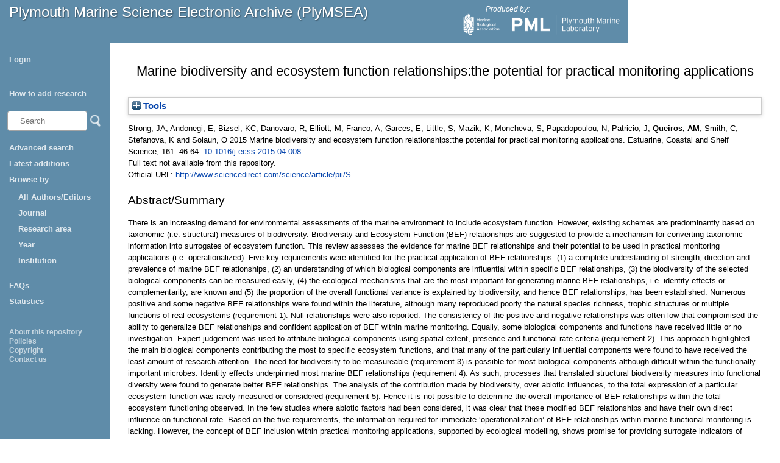

--- FILE ---
content_type: text/html; charset=utf-8
request_url: https://plymsea.ac.uk/id/eprint/6501/
body_size: 42438
content:
<!DOCTYPE html>
<html xmlns="http://www.w3.org/1999/xhtml">
  <head>
    <!--[if lte IE 9]>
	<script src="http://html5shiv.googlecode.com/svn/trunk/html5.js"></script>
	<![endif]-->
    <title>Plymouth Marine Science Electronic Archive (PlyMSEA)</title>
    <meta charset="UTF-8" />	
    <meta http-equiv="X-UA-Compatible" content="IE=edge" />
    <link href="/style/styles.css" type="text/css" rel="stylesheet" />
    <meta content="6501" name="eprints.eprintid" />
<meta content="14" name="eprints.rev_number" />
<meta name="eprints.eprint_status" content="archive" />
<meta content="125" name="eprints.userid" />
<meta name="eprints.dir" content="disk0/00/00/65/01" />
<meta content="2015-08-20 09:46:33" name="eprints.datestamp" />
<meta name="eprints.lastmod" content="2020-04-25 09:56:56" />
<meta content="2015-08-20 09:46:33" name="eprints.status_changed" />
<meta content="article" name="eprints.type" />
<meta content="show" name="eprints.metadata_visibility" />
<meta name="eprints.creators_name" content="Strong, JA" />
<meta content="Andonegi, E" name="eprints.creators_name" />
<meta name="eprints.creators_name" content="Bizsel, KC" />
<meta content="Danovaro, R" name="eprints.creators_name" />
<meta name="eprints.creators_name" content="Elliott, M" />
<meta name="eprints.creators_name" content="Franco, A" />
<meta content="Garces, E" name="eprints.creators_name" />
<meta content="Little, S" name="eprints.creators_name" />
<meta content="Mazik, K" name="eprints.creators_name" />
<meta content="Moncheva, S" name="eprints.creators_name" />
<meta content="Papadopoulou, N" name="eprints.creators_name" />
<meta content="Patricio, J" name="eprints.creators_name" />
<meta name="eprints.creators_name" content="Queiros, AM" />
<meta name="eprints.creators_name" content="Smith, C" />
<meta content="Stefanova, K" name="eprints.creators_name" />
<meta content="Solaun, O" name="eprints.creators_name" />
<meta name="eprints.creators_id" content="anqu@pml.ac.uk" />
<meta name="eprints.creators_orcid" content="0000-0002-7067-3177" />
<meta name="eprints.title" content="Marine biodiversity and ecosystem function relationships:the potential for practical monitoring applications" />
<meta content="pub" name="eprints.ispublished" />
<meta content="CON" name="eprints.subjects" />
<meta name="eprints.subjects" content="DAT" />
<meta content="ECL" name="eprints.subjects" />
<meta content="div_eco" name="eprints.divisions" />
<meta name="eprints.abstract" content="There is an increasing demand for environmental assessments of the marine environment to include ecosystem function. However, existing schemes are predominantly based on taxonomic (i.e. structural) measures of biodiversity. Biodiversity and Ecosystem Function (BEF) relationships are suggested to provide a mechanism for converting taxonomic information into surrogates of ecosystem function. This review assesses the evidence for marine BEF relationships and their potential to be used in practical monitoring applications (i.e. operationalized).

Five key requirements were identified for the practical application of BEF relationships: (1) a complete understanding of strength, direction and prevalence of marine BEF relationships, (2) an understanding of which biological components are influential within specific BEF relationships, (3) the biodiversity of the selected biological components can be measured easily, (4) the ecological mechanisms that are the most important for generating marine BEF relationships, i.e. identity effects or complementarity, are known and (5) the proportion of the overall functional variance is explained by biodiversity, and hence BEF relationships, has been established.

Numerous positive and some negative BEF relationships were found within the literature, although many reproduced poorly the natural species richness, trophic structures or multiple functions of real ecosystems (requirement 1). Null relationships were also reported. The consistency of the positive and negative relationships was often low that compromised the ability to generalize BEF relationships and confident application of BEF within marine monitoring. Equally, some biological components and functions have received little or no investigation.

Expert judgement was used to attribute biological components using spatial extent, presence and functional rate criteria (requirement 2). This approach highlighted the main biological components contributing the most to specific ecosystem functions, and that many of the particularly influential components were found to have received the least amount of research attention.

The need for biodiversity to be measureable (requirement 3) is possible for most biological components although difficult within the functionally important microbes. Identity effects underpinned most marine BEF relationships (requirement 4). As such, processes that translated structural biodiversity measures into functional diversity were found to generate better BEF relationships.

The analysis of the contribution made by biodiversity, over abiotic influences, to the total expression of a particular ecosystem function was rarely measured or considered (requirement 5). Hence it is not possible to determine the overall importance of BEF relationships within the total ecosystem functioning observed. In the few studies where abiotic factors had been considered, it was clear that these modified BEF relationships and have their own direct influence on functional rate.

Based on the five requirements, the information required for immediate ‘operationalization’ of BEF relationships within marine functional monitoring is lacking. However, the concept of BEF inclusion within practical monitoring applications, supported by ecological modelling, shows promise for providing surrogate indicators of functioning." />
<meta content="2015-08-05" name="eprints.date" />
<meta name="eprints.date_type" content="published" />
<meta name="eprints.id_number" content="doi:10.1016/j.ecss.2015.04.008" />
<meta content="http://www.sciencedirect.com/science/article/pii/S0272771415001389" name="eprints.official_url" />
<meta name="eprints.international_co-authors" content="TRUE" />
<meta name="eprints.non-academic_audience" content="FALSE" />
<meta content="125" name="eprints.creators_browse_id_pml" />
<meta name="eprints.parent_institutions" content="ins_pml" />
<meta name="eprints.full_text_status" content="none" />
<meta name="eprints.publication" content="Estuarine, Coastal and Shelf Science" />
<meta name="eprints.volume" content="161" />
<meta name="eprints.pagerange" content="46-64" />
<meta name="eprints.refereed" content="TRUE" />
<meta name="eprints.fp7_type" content="info:eu-repo/semantics/article" />
<meta name="eprints.dates_date" content="2015-08-05" />
<meta content="published" name="eprints.dates_date_type" />
<meta content=" 

  Strong, JA, Andonegi, E, Bizsel, KC, Danovaro, R, Elliott, M, Franco, A, Garces, E, Little, S, Mazik, K, Moncheva, S, Papadopoulou, N, Patricio, J, Queiros, AM, Smith, C, Stefanova, K and Solaun, O  2015  Marine biodiversity and ecosystem function relationships:the potential for practical monitoring applications.   Estuarine, Coastal and Shelf Science, 161. 46-64.  10.1016/j.ecss.2015.04.008 &lt;https://doi.org/10.1016/j.ecss.2015.04.008&gt;     
 " name="eprints.citation" />
<link href="http://purl.org/DC/elements/1.0/" rel="schema.DC" />
<meta content="https://plymsea.ac.uk/id/eprint/6501/" name="DC.relation" />
<meta name="DC.title" content="Marine biodiversity and ecosystem function relationships:the potential for practical monitoring applications" />
<meta name="DC.creator" content="Strong, JA" />
<meta name="DC.creator" content="Andonegi, E" />
<meta content="Bizsel, KC" name="DC.creator" />
<meta content="Danovaro, R" name="DC.creator" />
<meta name="DC.creator" content="Elliott, M" />
<meta name="DC.creator" content="Franco, A" />
<meta name="DC.creator" content="Garces, E" />
<meta content="Little, S" name="DC.creator" />
<meta content="Mazik, K" name="DC.creator" />
<meta content="Moncheva, S" name="DC.creator" />
<meta name="DC.creator" content="Papadopoulou, N" />
<meta content="Patricio, J" name="DC.creator" />
<meta content="Queiros, AM" name="DC.creator" />
<meta content="Smith, C" name="DC.creator" />
<meta content="Stefanova, K" name="DC.creator" />
<meta content="Solaun, O" name="DC.creator" />
<meta name="DC.subject" content="Conservation" />
<meta content="Data and Information" name="DC.subject" />
<meta content="Ecology and Environment" name="DC.subject" />
<meta name="DC.description" content="There is an increasing demand for environmental assessments of the marine environment to include ecosystem function. However, existing schemes are predominantly based on taxonomic (i.e. structural) measures of biodiversity. Biodiversity and Ecosystem Function (BEF) relationships are suggested to provide a mechanism for converting taxonomic information into surrogates of ecosystem function. This review assesses the evidence for marine BEF relationships and their potential to be used in practical monitoring applications (i.e. operationalized).

Five key requirements were identified for the practical application of BEF relationships: (1) a complete understanding of strength, direction and prevalence of marine BEF relationships, (2) an understanding of which biological components are influential within specific BEF relationships, (3) the biodiversity of the selected biological components can be measured easily, (4) the ecological mechanisms that are the most important for generating marine BEF relationships, i.e. identity effects or complementarity, are known and (5) the proportion of the overall functional variance is explained by biodiversity, and hence BEF relationships, has been established.

Numerous positive and some negative BEF relationships were found within the literature, although many reproduced poorly the natural species richness, trophic structures or multiple functions of real ecosystems (requirement 1). Null relationships were also reported. The consistency of the positive and negative relationships was often low that compromised the ability to generalize BEF relationships and confident application of BEF within marine monitoring. Equally, some biological components and functions have received little or no investigation.

Expert judgement was used to attribute biological components using spatial extent, presence and functional rate criteria (requirement 2). This approach highlighted the main biological components contributing the most to specific ecosystem functions, and that many of the particularly influential components were found to have received the least amount of research attention.

The need for biodiversity to be measureable (requirement 3) is possible for most biological components although difficult within the functionally important microbes. Identity effects underpinned most marine BEF relationships (requirement 4). As such, processes that translated structural biodiversity measures into functional diversity were found to generate better BEF relationships.

The analysis of the contribution made by biodiversity, over abiotic influences, to the total expression of a particular ecosystem function was rarely measured or considered (requirement 5). Hence it is not possible to determine the overall importance of BEF relationships within the total ecosystem functioning observed. In the few studies where abiotic factors had been considered, it was clear that these modified BEF relationships and have their own direct influence on functional rate.

Based on the five requirements, the information required for immediate ‘operationalization’ of BEF relationships within marine functional monitoring is lacking. However, the concept of BEF inclusion within practical monitoring applications, supported by ecological modelling, shows promise for providing surrogate indicators of functioning." />
<meta name="DC.date" content="2015-08-05" />
<meta name="DC.type" content="Publication - Article" />
<meta name="DC.type" content="PeerReviewed" />
<meta content=" 

  Strong, JA, Andonegi, E, Bizsel, KC, Danovaro, R, Elliott, M, Franco, A, Garces, E, Little, S, Mazik, K, Moncheva, S, Papadopoulou, N, Patricio, J, Queiros, AM, Smith, C, Stefanova, K and Solaun, O  2015  Marine biodiversity and ecosystem function relationships:the potential for practical monitoring applications.   Estuarine, Coastal and Shelf Science, 161. 46-64.  10.1016/j.ecss.2015.04.008 &lt;https://doi.org/10.1016/j.ecss.2015.04.008&gt;     
 " name="DC.identifier" />
<meta content="http://www.sciencedirect.com/science/article/pii/S0272771415001389" name="DC.relation" />
<meta content="doi:10.1016/j.ecss.2015.04.008" name="DC.relation" />
<meta content="doi:10.1016/j.ecss.2015.04.008" name="DC.identifier" />
<!-- Highwire Press meta tags -->
<meta content="Marine biodiversity and ecosystem function relationships:the potential for practical monitoring applications" name="citation_title" />
<meta content="Strong, JA" name="citation_author" />
<meta content="Andonegi, E" name="citation_author" />
<meta content="Bizsel, KC" name="citation_author" />
<meta content="Danovaro, R" name="citation_author" />
<meta content="Elliott, M" name="citation_author" />
<meta name="citation_author" content="Franco, A" />
<meta content="Garces, E" name="citation_author" />
<meta content="Little, S" name="citation_author" />
<meta content="Mazik, K" name="citation_author" />
<meta name="citation_author" content="Moncheva, S" />
<meta name="citation_author" content="Papadopoulou, N" />
<meta name="citation_author" content="Patricio, J" />
<meta name="citation_author" content="Queiros, AM" />
<meta name="citation_author" content="Smith, C" />
<meta content="Stefanova, K" name="citation_author" />
<meta content="Solaun, O" name="citation_author" />
<meta name="citation_publication_date" content="2015/08/05" />
<meta name="citation_online_date" content="2015/08/20" />
<meta content="Estuarine, Coastal and Shelf Science" name="citation_journal_title" />
<meta content="161" name="citation_volume" />
<meta content="46" name="citation_firstpage" />
<meta name="citation_lastpage" content="64" />
<meta content="2015/08/05" name="citation_date" />
<meta content="2015/08/05" name="citation_cover_date" />
<meta name="citation_abstract" content="There is an increasing demand for environmental assessments of the marine environment to include ecosystem function. However, existing schemes are predominantly based on taxonomic (i.e. structural) measures of biodiversity. Biodiversity and Ecosystem Function (BEF) relationships are suggested to provide a mechanism for converting taxonomic information into surrogates of ecosystem function. This review assesses the evidence for marine BEF relationships and their potential to be used in practical monitoring applications (i.e. operationalized).

Five key requirements were identified for the practical application of BEF relationships: (1) a complete understanding of strength, direction and prevalence of marine BEF relationships, (2) an understanding of which biological components are influential within specific BEF relationships, (3) the biodiversity of the selected biological components can be measured easily, (4) the ecological mechanisms that are the most important for generating marine BEF relationships, i.e. identity effects or complementarity, are known and (5) the proportion of the overall functional variance is explained by biodiversity, and hence BEF relationships, has been established.

Numerous positive and some negative BEF relationships were found within the literature, although many reproduced poorly the natural species richness, trophic structures or multiple functions of real ecosystems (requirement 1). Null relationships were also reported. The consistency of the positive and negative relationships was often low that compromised the ability to generalize BEF relationships and confident application of BEF within marine monitoring. Equally, some biological components and functions have received little or no investigation.

Expert judgement was used to attribute biological components using spatial extent, presence and functional rate criteria (requirement 2). This approach highlighted the main biological components contributing the most to specific ecosystem functions, and that many of the particularly influential components were found to have received the least amount of research attention.

The need for biodiversity to be measureable (requirement 3) is possible for most biological components although difficult within the functionally important microbes. Identity effects underpinned most marine BEF relationships (requirement 4). As such, processes that translated structural biodiversity measures into functional diversity were found to generate better BEF relationships.

The analysis of the contribution made by biodiversity, over abiotic influences, to the total expression of a particular ecosystem function was rarely measured or considered (requirement 5). Hence it is not possible to determine the overall importance of BEF relationships within the total ecosystem functioning observed. In the few studies where abiotic factors had been considered, it was clear that these modified BEF relationships and have their own direct influence on functional rate.

Based on the five requirements, the information required for immediate ‘operationalization’ of BEF relationships within marine functional monitoring is lacking. However, the concept of BEF inclusion within practical monitoring applications, supported by ecological modelling, shows promise for providing surrogate indicators of functioning." />
<meta content="Conservation; Data and Information; Ecology and Environment" name="citation_keywords" />
<!-- PRISM meta tags -->
<link href="https://www.w3.org/submissions/2020/SUBM-prism-20200910/" rel="schema.prism" />
<meta content="2015-08-20T09:46:33" name="prism.dateReceived" />
<meta name="prism.modificationDate" content="2020-04-25T09:56:56" />
<meta name="prism.pageRange" content="46-64" />
<meta content="46" name="prism.startingPage" />
<meta name="prism.endingPage" content="64" />
<meta content="Estuarine, Coastal and Shelf Science" name="prism.publicationName" />
<meta name="prism.volume" content="161" />
<meta content="http://www.sciencedirect.com/science/article/pii/S0272771415001389" name="prism.link" />
<meta content="Conservation" name="prism.keyword" />
<meta name="prism.keyword" content="Data and Information" />
<meta content="Ecology and Environment" name="prism.keyword" />
<link href="https://plymsea.ac.uk/id/eprint/6501/" rel="canonical" />
<link rel="alternate" href="https://plymsea.ac.uk/cgi/export/eprint/6501/RDFN3/plymsea-eprint-6501.n3" title="RDF+N3" type="text/n3" />
<link title="Multiline CSV" rel="alternate" href="https://plymsea.ac.uk/cgi/export/eprint/6501/CSV/plymsea-eprint-6501.csv" type="text/csv; charset=utf-8" />
<link type="text/xml; charset=utf-8" title="OpenURL ContextObject" href="https://plymsea.ac.uk/cgi/export/eprint/6501/ContextObject/plymsea-eprint-6501.xml" rel="alternate" />
<link title="MPEG-21 DIDL" href="https://plymsea.ac.uk/cgi/export/eprint/6501/DIDL/plymsea-eprint-6501.xml" rel="alternate" type="text/xml; charset=utf-8" />
<link title="ASCII Citation" href="https://plymsea.ac.uk/cgi/export/eprint/6501/Text/plymsea-eprint-6501.txt" rel="alternate" type="text/plain; charset=utf-8" />
<link rel="alternate" href="https://plymsea.ac.uk/cgi/export/eprint/6501/XML/plymsea-eprint-6501.xml" title="EP3 XML" type="application/vnd.eprints.data+xml; charset=utf-8" />
<link type="text/plain; charset=utf-8" title="Simple Metadata" href="https://plymsea.ac.uk/cgi/export/eprint/6501/Simple/plymsea-eprint-6501.txt" rel="alternate" />
<link title="RDF+N-Triples" href="https://plymsea.ac.uk/cgi/export/eprint/6501/RDFNT/plymsea-eprint-6501.nt" rel="alternate" type="text/plain" />
<link type="text/plain" rel="alternate" href="https://plymsea.ac.uk/cgi/export/eprint/6501/RefWorks/plymsea-eprint-6501.ref" title="RefWorks" />
<link type="text/plain; charset=utf-8" rel="alternate" href="https://plymsea.ac.uk/cgi/export/eprint/6501/BibTeX/plymsea-eprint-6501.bib" title="BibTeX" />
<link title="OpenURL ContextObject in Span" href="https://plymsea.ac.uk/cgi/export/eprint/6501/COinS/plymsea-eprint-6501.txt" rel="alternate" type="text/plain; charset=utf-8" />
<link type="text/html; charset=utf-8" href="https://plymsea.ac.uk/cgi/export/eprint/6501/HTML/plymsea-eprint-6501.html" rel="alternate" title="HTML Citation" />
<link type="text/plain" href="https://plymsea.ac.uk/cgi/export/eprint/6501/RIS/plymsea-eprint-6501.ris" rel="alternate" title="Reference Manager" />
<link title="JSON" href="https://plymsea.ac.uk/cgi/export/eprint/6501/JSON/plymsea-eprint-6501.js" rel="alternate" type="application/json; charset=utf-8" />
<link type="application/rdf+xml" title="RDF+XML" rel="alternate" href="https://plymsea.ac.uk/cgi/export/eprint/6501/RDFXML/plymsea-eprint-6501.rdf" />
<link title="Dublin Core" href="https://plymsea.ac.uk/cgi/export/eprint/6501/DC/plymsea-eprint-6501.txt" rel="alternate" type="text/plain; charset=utf-8" />
<link title="Atom" rel="alternate" href="https://plymsea.ac.uk/cgi/export/eprint/6501/Atom/plymsea-eprint-6501.xml" type="application/atom+xml;charset=utf-8" />
<link title="MODS" rel="alternate" href="https://plymsea.ac.uk/cgi/export/eprint/6501/MODS/plymsea-eprint-6501.xml" type="text/xml; charset=utf-8" />
<link title="EndNote" rel="alternate" href="https://plymsea.ac.uk/cgi/export/eprint/6501/EndNote/plymsea-eprint-6501.enw" type="text/plain; charset=utf-8" />
<link type="text/xml; charset=utf-8" rel="alternate" href="https://plymsea.ac.uk/cgi/export/eprint/6501/METS/plymsea-eprint-6501.xml" title="METS" />
<link href="https://plymsea.ac.uk/cgi/export/eprint/6501/Refer/plymsea-eprint-6501.refer" rel="alternate" title="Refer" type="text/plain" />
<link href="https://plymsea.ac.uk/cgi/export/eprint/6501/DC_Ext/plymsea-eprint-6501.txt" rel="alternate" title="Dublin Core" type="text/plain; charset=utf-8" />
<link title="Data Cite XML" rel="alternate" href="https://plymsea.ac.uk/cgi/export/eprint/6501/DataCiteXML/plymsea-eprint-6501.xml" type="application/xml; charset=utf-8" />
<link href="https://plymsea.ac.uk/" rel="Top" />
    <link href="https://plymsea.ac.uk/sword-app/servicedocument" rel="Sword" />
    <link rel="SwordDeposit" href="https://plymsea.ac.uk/id/contents" />
    <link href="https://plymsea.ac.uk/cgi/search" type="text/html" rel="Search" />
    <link rel="Search" title="Plymouth Marine Science Electronic Archive" href="https://plymsea.ac.uk/cgi/opensearchdescription" type="application/opensearchdescription+xml" />
    <script type="text/javascript">
// <![CDATA[
var eprints_http_root = "https://plymsea.ac.uk";
var eprints_http_cgiroot = "https://plymsea.ac.uk/cgi";
var eprints_oai_archive_id = "plymsea.ac.uk";
var eprints_logged_in = false;
var eprints_logged_in_userid = 0; 
var eprints_logged_in_username = ""; 
var eprints_logged_in_usertype = ""; 
var eprints_lang_id = "en";
// ]]></script>
    <style type="text/css">.ep_logged_in { display: none }</style>
    <link href="/style/auto-3.4.6.css?1762527542" type="text/css" rel="stylesheet" />
    <script type="text/javascript" src="/javascript/auto-3.4.6.js?1762527542">
//padder
</script>
    <!--[if lte IE 6]>
        <link rel="stylesheet" type="text/css" href="/style/ie6.css" />
   <![endif]-->
    <meta name="Generator" content="EPrints 3.4.6" />
    <meta content="text/html; charset=UTF-8" http-equiv="Content-Type" />
    <meta http-equiv="Content-Language" content="en" />
    <script type="text/javascript">
// <![CDATA[
var eprints_user_id = "false";
// ]]></script><style>.abstract_lists { display: none !important; } .ep_search_BatchList{ display: none; }</style>
  </head>
  <body>
		
			<div id="header">
				<p class="headerp"><a class="nochangelink" href="/">Plymouth Marine Science Electronic Archive (PlyMSEA)</a></p>
				<div class="logos">
					<p class="headerp">Produced by:</p>
					<a href="http://www.mba.ac.uk" target="_blank"><img class="mbalogo" src="/images/mba-logo.png" alt="MBA Logo" /></a>
					<a href="http://www.pml.ac.uk" target="_blank"><img class="pmllogo" src="/images/pml-logo.png" alt="PML Logo" /></a>
					<!--<a href="http://www.sahfos.ac.uk" target="_blank"><img class="sahfoslogo" src="{$config{rel_path}}/images/SahfosLogo.png" alt="SAHFOS logo"/></a>-->
				</div>
			</div>
			<div class="leftcol">
				<div id="menu">
					<ul class="ep_tm_key_tools" id="ep_tm_menu_tools"><li class="ep_tm_key_tools_item"><a href="/cgi/users/home" class="ep_tm_key_tools_item_link">Login</a></li></ul>
					<ul>
						<li><a href="/add_research.html">How to add research</a></li>
					</ul>
					<div id="searchbar">
					<!-- search bar -->
						<form method="get" accept-charset="utf-8" action="/cgi/facet/simple2" style="display:inline">
						    <input class="searchbarbox" type="text" name="q" size="10" placeholder="Search" />
						    <input class="searchbarbutton" type="image" src="/images/search_icon.png" name="_action_search" value="Search" />
						    <input type="hidden" name="_action_search" value="Search" />
						</form>
					</div>
					<ul><li>
<a href="/cgi/search/advanced">Advanced search</a></li>
<li>
<a href="/cgi/latest_tool_plymsea">Latest additions</a></li>
						<li><a>Browse by </a>
							<ul>

								
								<li><a href="https://plymsea.ac.uk/view/creators/">All Authors/Editors</a></li>
<!--								
								<li><a href="{$config{http_url}}/view/creators_id_mba/">MBA Authors</a></li>
								<li><a href="{$config{http_url}}/view/creators_id_pml/">PML Authors</a></li>
								<li><a href="{$config{http_url}}/view/creators_id_sahfos/">SAHFOS Authors</a></li>
-->								
								<li><a href="https://plymsea.ac.uk/view/journals/">Journal</a></li>
								<li><a href="https://plymsea.ac.uk/view/subjects/">Research area</a></li>
								<li><a href="https://plymsea.ac.uk/view/year/">Year</a>
								<li><a href="https://plymsea.ac.uk/view/divisions/">Institution</a></li>
								</li>
							</ul>
						</li>
						<li><a href="/faq.html">FAQs</a></li>
						<li><a href="/cgi/stats/report">Statistics</a></li>
					</ul>

				</div>
				<div class="small_links">
					<ul><li><a href="/information.html">About this repository</a></li>
						<li><a href="/policies.html">Policies</a></li>
						<li><a href="/copyright.html">Copyright</a></li>
						<li><a href="/contact.html">Contact us</a></li>
					</ul></div>
			</div>
			<!-- end of left column -->
			
			
			<!-- start of main area -->
			<div class="epintroduction">
			<h1 class="ep_tm_pagetitle">      

Marine biodiversity and ecosystem function relationships:the potential for practical monitoring applications

      </h1>
				<div class="ep_summary_content"><div class="ep_summary_content_top"><div class="ep_summary_box abstract_lists" id="ep_summary_box_2"><div class="ep_summary_box_title"><div class="ep_no_js">Lists</div><div class="ep_only_js" id="ep_summary_box_2_colbar" style="display: none"><a onclick="EPJS_blur(event); EPJS_toggleSlideScroll('ep_summary_box_2_content',true,'ep_summary_box_2');EPJS_toggle('ep_summary_box_2_colbar',true);EPJS_toggle('ep_summary_box_2_bar',false);return false" href="#" class="ep_box_collapse_link"><img alt="-" border="0" src="/style/images/minus.png" /> Lists</a></div><div class="ep_only_js" id="ep_summary_box_2_bar"><a class="ep_box_collapse_link" onclick="EPJS_blur(event); EPJS_toggleSlideScroll('ep_summary_box_2_content',false,'ep_summary_box_2');EPJS_toggle('ep_summary_box_2_colbar',false);EPJS_toggle('ep_summary_box_2_bar',true);return false" href="#"><img alt="+" border="0" src="/style/images/plus.png" /> Lists</a></div></div><div id="ep_summary_box_2_content" class="ep_summary_box_body" style="display: none"><div id="ep_summary_box_2_content_inner"><div class="abstract_lists" id="lists_6501"></div>
	<script type="text/javascript">
		generateList(6501, false);
	</script>
</div></div></div><div class="ep_summary_box ep_plugin_summary_box_tools" id="ep_summary_box_3"><div class="ep_summary_box_title"><div class="ep_no_js">Tools</div><div class="ep_only_js" id="ep_summary_box_3_colbar" style="display: none"><a class="ep_box_collapse_link" href="#" onclick="EPJS_blur(event); EPJS_toggleSlideScroll('ep_summary_box_3_content',true,'ep_summary_box_3');EPJS_toggle('ep_summary_box_3_colbar',true);EPJS_toggle('ep_summary_box_3_bar',false);return false"><img src="/style/images/minus.png" border="0" alt="-" /> Tools</a></div><div class="ep_only_js" id="ep_summary_box_3_bar"><a onclick="EPJS_blur(event); EPJS_toggleSlideScroll('ep_summary_box_3_content',false,'ep_summary_box_3');EPJS_toggle('ep_summary_box_3_colbar',false);EPJS_toggle('ep_summary_box_3_bar',true);return false" href="#" class="ep_box_collapse_link"><img alt="+" border="0" src="/style/images/plus.png" /> Tools</a></div></div><div class="ep_summary_box_body" id="ep_summary_box_3_content" style="display: none"><div id="ep_summary_box_3_content_inner"><div class="ep_block" style="margin-bottom: 1em"><form accept-charset="utf-8" action="https://plymsea.ac.uk/cgi/export_redirect" method="get">
  <input id="eprintid" name="eprintid" value="6501" type="hidden" />
  <select aria-labelledby="box_tools_export_button" name="format">
    <option value="DC">Dublin Core</option>
    <option value="Atom">Atom</option>
    <option value="MODS">MODS</option>
    <option value="DC_Ext">Dublin Core</option>
    <option value="Refer">Refer</option>
    <option value="EndNote">EndNote</option>
    <option value="METS">METS</option>
    <option value="DataCiteXML">Data Cite XML</option>
    <option value="COinS">OpenURL ContextObject in Span</option>
    <option value="HTML">HTML Citation</option>
    <option value="RIS">Reference Manager</option>
    <option value="JSON">JSON</option>
    <option value="RDFXML">RDF+XML</option>
    <option value="Simple">Simple Metadata</option>
    <option value="RDFNT">RDF+N-Triples</option>
    <option value="BibTeX">BibTeX</option>
    <option value="RefWorks">RefWorks</option>
    <option value="CSV">Multiline CSV</option>
    <option value="RDFN3">RDF+N3</option>
    <option value="ContextObject">OpenURL ContextObject</option>
    <option value="DIDL">MPEG-21 DIDL</option>
    <option value="Text">ASCII Citation</option>
    <option value="XML">EP3 XML</option>
  </select>
  <input value="Export" class="ep_form_action_button" type="submit" id="box_tools_export_button" />
</form></div><div class="addtoany_share_buttons"><a href="https://www.addtoany.com/share?linkurl=https://plymsea.ac.uk/id/eprint/6501&amp;title=Marine biodiversity and ecosystem function relationships:the potential for practical monitoring applications" target="_blank"><img alt="Add to Any" class="ep_form_action_button" src="/images/shareicon/a2a.svg" /></a><a target="_blank" href="https://www.addtoany.com/add_to/twitter?linkurl=https://plymsea.ac.uk/id/eprint/6501&amp;linkname=Marine biodiversity and ecosystem function relationships:the potential for practical monitoring applications"><img alt="Add to Twitter" src="/images/shareicon/twitter.svg" class="ep_form_action_button" /></a><a target="_blank" href="https://www.addtoany.com/add_to/facebook?linkurl=https://plymsea.ac.uk/id/eprint/6501&amp;linkname=Marine biodiversity and ecosystem function relationships:the potential for practical monitoring applications"><img alt="Add to Facebook" src="/images/shareicon/facebook.svg" class="ep_form_action_button" /></a><a target="_blank" href="https://www.addtoany.com/add_to/linkedin?linkurl=https://plymsea.ac.uk/id/eprint/6501&amp;linkname=Marine biodiversity and ecosystem function relationships:the potential for practical monitoring applications"><img alt="Add to Linkedin" class="ep_form_action_button" src="/images/shareicon/linkedin.svg" /></a><a target="_blank" href="https://www.addtoany.com/add_to/pinterest?linkurl=https://plymsea.ac.uk/id/eprint/6501&amp;linkname=Marine biodiversity and ecosystem function relationships:the potential for practical monitoring applications"><img class="ep_form_action_button" src="/images/shareicon/pinterest.svg" alt="Add to Pinterest" /></a><a href="https://www.addtoany.com/add_to/email?linkurl=https://plymsea.ac.uk/id/eprint/6501&amp;linkname=Marine biodiversity and ecosystem function relationships:the potential for practical monitoring applications" target="_blank"><img alt="Add to Email" class="ep_form_action_button" src="/images/shareicon/email.svg" /></a></div></div></div></div></div><div class="ep_summary_content_left"></div><div class="ep_summary_content_right"></div><div class="ep_summary_content_main">

  <p style="margin-bottom: 1em">
    
<p>

    <span class="person"><span class="person_name">Strong, JA</span></span>, <span class="person"><span class="person_name">Andonegi, E</span></span>, <span class="person"><span class="person_name">Bizsel, KC</span></span>, <span class="person"><span class="person_name">Danovaro, R</span></span>, <span class="person"><span class="person_name">Elliott, M</span></span>, <span class="person"><span class="person_name">Franco, A</span></span>, <span class="person"><span class="person_name">Garces, E</span></span>, <span class="person"><span class="person_name">Little, S</span></span>, <span class="person"><span class="person_name">Mazik, K</span></span>, <span class="person"><span class="person_name">Moncheva, S</span></span>, <span class="person"><span class="person_name">Papadopoulou, N</span></span>, <span class="person"><span class="person_name">Patricio, J</span></span>, <span class="person"><span style="font-weight:bold"><span class="person_name">Queiros, AM</span></span></span>, <span class="person"><span class="person_name">Smith, C</span></span>, <span class="person"><span class="person_name">Stefanova, K</span></span> and <span class="person"><span class="person_name">Solaun, O</span></span>
  

2015


    Marine biodiversity and ecosystem function relationships:the potential for practical monitoring applications.
  


    <em>Estuarine, Coastal and Shelf Science</em>, 161.
    46-64.
     <a href="https://doi.org/10.1016/j.ecss.2015.04.008" target="_blank">10.1016/j.ecss.2015.04.008</a>
  


  

</p>

  </p>

  

  

    
      Full text not available from this repository.
      
    
  
    

  

  
    <div style="margin-bottom: 1em">
      Official URL: <a target="0" href="http://www.sciencedirect.com/science/article/pii/S0272771415001389">http://www.sciencedirect.com/science/article/pii/S...</a>
    </div>
  

  
    <h2>Abstract/Summary</h2>
    <p style="text-align: left; margin: 1em auto 0em auto">There is an increasing demand for environmental assessments of the marine environment to include ecosystem function. However, existing schemes are predominantly based on taxonomic (i.e. structural) measures of biodiversity. Biodiversity and Ecosystem Function (BEF) relationships are suggested to provide a mechanism for converting taxonomic information into surrogates of ecosystem function. This review assesses the evidence for marine BEF relationships and their potential to be used in practical monitoring applications (i.e. operationalized).&#13;
&#13;
Five key requirements were identified for the practical application of BEF relationships: (1) a complete understanding of strength, direction and prevalence of marine BEF relationships, (2) an understanding of which biological components are influential within specific BEF relationships, (3) the biodiversity of the selected biological components can be measured easily, (4) the ecological mechanisms that are the most important for generating marine BEF relationships, i.e. identity effects or complementarity, are known and (5) the proportion of the overall functional variance is explained by biodiversity, and hence BEF relationships, has been established.&#13;
&#13;
Numerous positive and some negative BEF relationships were found within the literature, although many reproduced poorly the natural species richness, trophic structures or multiple functions of real ecosystems (requirement 1). Null relationships were also reported. The consistency of the positive and negative relationships was often low that compromised the ability to generalize BEF relationships and confident application of BEF within marine monitoring. Equally, some biological components and functions have received little or no investigation.&#13;
&#13;
Expert judgement was used to attribute biological components using spatial extent, presence and functional rate criteria (requirement 2). This approach highlighted the main biological components contributing the most to specific ecosystem functions, and that many of the particularly influential components were found to have received the least amount of research attention.&#13;
&#13;
The need for biodiversity to be measureable (requirement 3) is possible for most biological components although difficult within the functionally important microbes. Identity effects underpinned most marine BEF relationships (requirement 4). As such, processes that translated structural biodiversity measures into functional diversity were found to generate better BEF relationships.&#13;
&#13;
The analysis of the contribution made by biodiversity, over abiotic influences, to the total expression of a particular ecosystem function was rarely measured or considered (requirement 5). Hence it is not possible to determine the overall importance of BEF relationships within the total ecosystem functioning observed. In the few studies where abiotic factors had been considered, it was clear that these modified BEF relationships and have their own direct influence on functional rate.&#13;
&#13;
Based on the five requirements, the information required for immediate ‘operationalization’ of BEF relationships within marine functional monitoring is lacking. However, the concept of BEF inclusion within practical monitoring applications, supported by ecological modelling, shows promise for providing surrogate indicators of functioning.</p>
  

  <table style="margin-bottom: 1em; margin-top: 1em;" cellpadding="3">
    <tr>
      <th align="right" style="white-space:nowrap;">Item Type:</th>
      <td style="padding-left: 5px;white-space: nowrap;">
        Publication - Article
        
        
        
      </td>
    </tr>
    
    
      
    
      
    
      
    
      
        <tr>
          <th align="right" style="white-space: nowrap;">Subjects:  </th>
          <td valign="top" style="padding-left: 5px;"><a href="https://plymsea.ac.uk/view/subjects/CON.html">Conservation</a><br /><a href="https://plymsea.ac.uk/view/subjects/DAT.html">Data and Information</a><br /><a href="https://plymsea.ac.uk/view/subjects/ECL.html">Ecology and Environment</a> </td>
        </tr>
      
    
      
        <tr>
          <th align="right" style="white-space: nowrap;">Divisions:  </th>
          <td valign="top" style="padding-left: 5px;"><a href="https://plymsea.ac.uk/view/divisions/ins=5Fpml/">Plymouth Marine Laboratory</a> &gt; <a href="https://plymsea.ac.uk/view/divisions/sci=5Farea/">Science Areas</a> &gt; <a href="https://plymsea.ac.uk/view/divisions/div=5Feco/">Marine Ecology and Biodiversity (expired)</a> </td>
        </tr>
      
    
      
    
      
        <tr>
          <th align="right" style="white-space: nowrap;">Depositing User:  </th>
          <td valign="top" style="padding-left: 5px;">

<span class="ep_name_citation"><span class="person_name">Dr Ana Queiros</span></span>

 </td>
        </tr>
      
    
      
        <tr>
          <th align="right" style="white-space: nowrap;">Date made live:  </th>
          <td valign="top" style="padding-left: 5px;">20 Aug 2015 09:46 </td>
        </tr>
      
    
      
        <tr>
          <th align="right" style="white-space: nowrap;">Last Modified:  </th>
          <td valign="top" style="padding-left: 5px;">25 Apr 2020 09:56 </td>
        </tr>
      
    
    <tr>
      <th align="right">URI:</th>
      <td valign="top" style="padding-left: 5px;"><a href="https://plymsea.ac.uk/id/eprint/6501">https://plymsea.ac.uk/id/eprint/6501</a></td>
    </tr>
  </table>

  
  

  
    <h3>Actions (login required)</h3>
    <table class="ep_summary_page_actions">
    
      <tr>
        <td><a href="/cgi/users/home?screen=EPrint%3A%3AView&amp;eprintid=6501"><img title="View Item button" alt="View Item" role="button" class="ep_form_action_icon" src="/style/images/action_view.png" /></a></td>
        <td>View Item</td>
      </tr>
    
    </table>
  

</div><div class="ep_summary_content_bottom"><div id="ep_summary_box_1" class="ep_summary_box ep_plugin_summary_box_altmetric"><div class="ep_summary_box_title"><div class="ep_no_js">Altmetric</div><div class="ep_only_js" id="ep_summary_box_1_colbar"><a class="ep_box_collapse_link" onclick="EPJS_blur(event); EPJS_toggleSlideScroll('ep_summary_box_1_content',true,'ep_summary_box_1');EPJS_toggle('ep_summary_box_1_colbar',true);EPJS_toggle('ep_summary_box_1_bar',false);return false" href="#"><img src="/style/images/minus.png" border="0" alt="-" /> Altmetric</a></div><div class="ep_only_js" id="ep_summary_box_1_bar" style="display: none"><a class="ep_box_collapse_link" onclick="EPJS_blur(event); EPJS_toggleSlideScroll('ep_summary_box_1_content',false,'ep_summary_box_1');EPJS_toggle('ep_summary_box_1_colbar',true);EPJS_toggle('ep_summary_box_1_bar',false);return false" href="#"><img border="0" alt="+" src="/style/images/plus.png" /> Altmetric</a></div></div><div class="ep_summary_box_body" id="ep_summary_box_1_content"><div id="ep_summary_box_1_content_inner"><div data-altmetric-id="10.1016/j.ecss.2015.04.008" data-altmetric-id-type="doi" class="altmetric_summary_page" id="altmetric_summary_page_3D60694A"><p><a href="https://www.altmetric.com/details/doi/10.1016/j.ecss.2015.04.008">View Altmetric information about this item</a>.</p></div><script type="text/javascript">
// <![CDATA[
new EP_Altmetric_Badge( 'altmetric_summary_page_3D60694A' );
// ]]></script></div></div></div></div><div class="ep_summary_content_after"></div></div>
			</div>
		
	</body>
</html>

--- FILE ---
content_type: text/css
request_url: https://plymsea.ac.uk/style/styles.css
body_size: 1450
content:
@charset "UTF-8";

/* http://meyerweb.com/eric/tools/css/reset/ 
   v2.0 | 20110126
   License: none (public domain)
*/

html, body, div, span, applet, object, iframe,
h1, h2, h3, h4, h5, h6, p, blockquote, pre,
a, abbr, acronym, address, big, cite, code,
del, dfn, em, img, ins, kbd, q, s, samp,
small, strike, strong, sub, sup, tt, var,
b, u, i, center,
dl, dt, dd, ol, ul, li,
fieldset, form, label, legend, caption, tbody, tfoot, thead,
article, aside, canvas, details, embed, 
figure, figcaption, footer, header, hgroup, 
menu, nav, output, ruby, section, summary,
time, mark, audio, video {
	margin: 0;
	padding: 0;
	border: 0;
	font-size: 100%;
	font: inherit;
	vertical-align: baseline;
}
/* HTML5 display-role reset for older browsers */
article, aside, details, figcaption, figure, 
footer, header, hgroup, menu, nav, section {
	display: block;
}
body {
/*	line-height: 1;*/
}
ol, ul {
	list-style: none;
}
blockquote, q {
	quotes: none;
}
blockquote:before, blockquote:after,
q:before, q:after {
	content: '';
	content: none;
}

table,tr,td, th{
	border-collapse: collapse;
	border-spacing: 0;
	margin: 0;
        padding: 0;
        font-size: 100%;
        font: inherit;
        vertical-align: baseline;

}
a {text-decoration:none;color:white;}
html { 
  -webkit-background-size: cover;
  -moz-background-size: cover;
  -o-background-size: cover;
  background-size: cover;}
body {color:white; font-family:arial, helvetica, sans-serif;min-width:850px }

/* HEADER STYLES */
#header {background:#5f8ca9; height:70px; font-weight:normal;font-size:1.5em; }
.headerp {padding:10px 10px 10px 15px; text-shadow: 1px 1px 2px #364e5f; float:left}
.logos {float:right; padding-right:10px}
.logos p {font-style:italic; font-size:12px; position:absolute; margin-left:30px; text-shadow:none;padding-top: 5px;}
.pmllogo {height:40px; margin-top: 20px;}
.sahfoslogo {height:60px;margin-top:5px;}
.mbalogo {height:40px; margin-top: 20px;}

/* LEFT COLUMN STYLES */
.leftcol {width:180px; background:#5f8ca9;  position:absolute; top:0; bottom:0;  margin-top:70px; line-height:2; font-size:13px;}
.leftcol ul {padding:15px;}
.leftcol ul li  a { color: #dfe8ee}
.leftcol ul li  a:hover { color: #fff}
/*.leftcol div ul li ul {display:none; padding-top:3px;}*/
.leftcol div ul li ul {padding-top:3px;}
/*.leftcol div ul li:hover ul {display:block;}*/
.bold  a {font-weight:bold; color:#fff !important}
.small_links { bottom:0;font-size:12px; line-height:1.3; background:#5f8ca9}
.small_links ul li {opacity:0.8}
.small_links ul li:hover {opacity:1;}

/* SEARCH BOX */
.search {width:80%; border:solid thin #ccc; height:25px; margin: 0 auto; background:#8dadc2; opacity:0.6}
.search:hover {opacity:0.9;}
.search h2 {padding-left:3px; float:left;}
.search_icon {float:right; padding:2px 3px 2px 2px;height:20px}

/* MAIN CONTENT AREA/INTRODUCTION */
.introduction {font-size:1.1em; font-family: calibri, arial, helvetica, sans-serif; margin-left:180px; padding:30px; width:50%; line-height:1.2; font-weight:400; }
.introduction a {text-decoration:underline; /*font-weight:bold*/}
/*.introduction ul {list-style-type:none; padding-left:40px;}*/
/*.introduction ul li:before {content: "\2022"; margin-right:10px;}
.introduction ul li:before {content: "•";}*/



